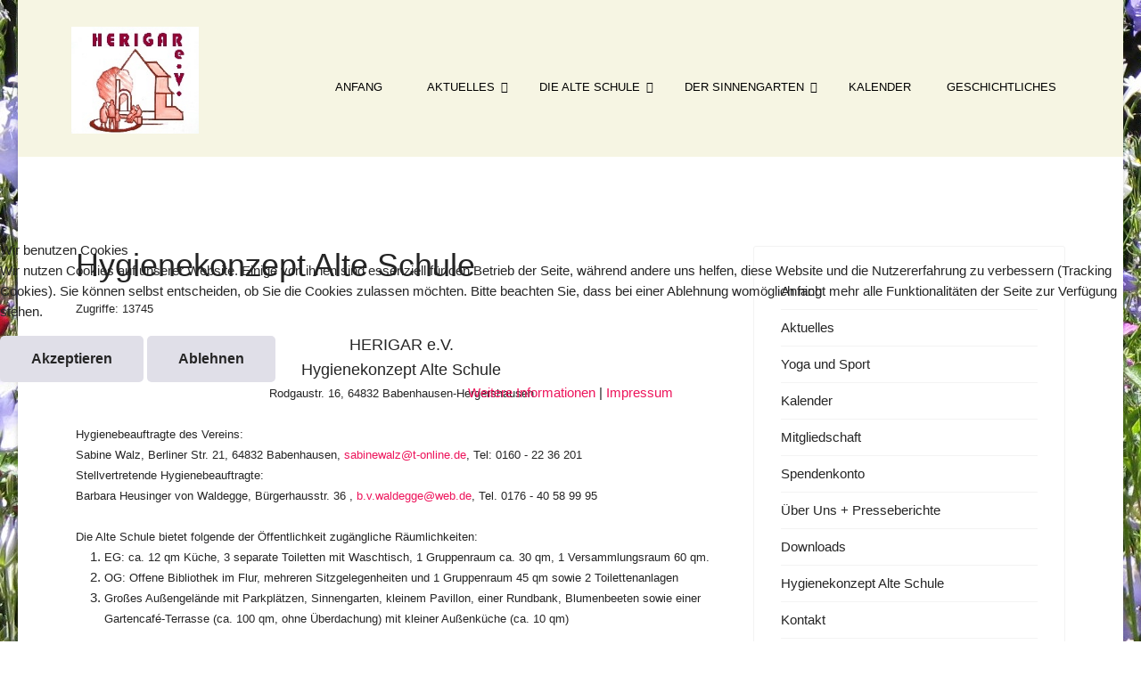

--- FILE ---
content_type: text/html; charset=utf-8
request_url: https://herigar.org/index.php/hygienekonzept-alte-schule
body_size: 9409
content:

<!doctype html>
<html lang="de-de" dir="ltr">
	
<head>
<script type="text/javascript">  (function(){    function blockCookies(disableCookies, disableLocal, disableSession){    if(disableCookies == 1){    if(!document.__defineGetter__){    Object.defineProperty(document, 'cookie',{    get: function(){ return ''; },    set: function(){ return true;}    });    }else{    var oldSetter = document.__lookupSetter__('cookie');    if(oldSetter) {    Object.defineProperty(document, 'cookie', {    get: function(){ return ''; },    set: function(v){    if(v.match(/reDimCookieHint\=/) || v.match(/218e64e67904cc017a94629d8ff166ec\=/)) {    oldSetter.call(document, v);    }    return true;    }    });    }    }    var cookies = document.cookie.split(';');    for (var i = 0; i < cookies.length; i++) {    var cookie = cookies[i];    var pos = cookie.indexOf('=');    var name = '';    if(pos > -1){    name = cookie.substr(0, pos);    }else{    name = cookie;    }    if(name.match(/reDimCookieHint/)) {    document.cookie = name + '=; expires=Thu, 01 Jan 1970 00:00:00 GMT';    }    }    }    if(disableLocal == 1){    window.localStorage.clear();    window.localStorage.__proto__ = Object.create(window.Storage.prototype);    window.localStorage.__proto__.setItem = function(){ return undefined; };    }    if(disableSession == 1){    window.sessionStorage.clear();    window.sessionStorage.__proto__ = Object.create(window.Storage.prototype);    window.sessionStorage.__proto__.setItem = function(){ return undefined; };    }    }    blockCookies(1,1,1);    }());    </script>


		
		<meta name="viewport" content="width=device-width, initial-scale=1, shrink-to-fit=no">
		<meta charset="utf-8">
	<meta name="author" content="Super User">
	<meta name="description" content="Hergershausen - ein lebendiges Dorf, die &quot;Alte Schule&quot; - ein Haus voller Leben.">
	<meta name="generator" content="Joomla! - Open Source Content Management">
	<title>Hygienekonzept Alte Schule</title>
	<link href="/images/logo mit Beschriftung.jpg" rel="icon" type="image/jpeg">
	<link href="https://herigar.org/index.php/component/finder/search?format=opensearch&amp;Itemid=101" rel="search" title="OpenSearch Herigar e.V." type="application/opensearchdescription+xml">
	<link href="/favicon.ico" rel="icon" type="image/vnd.microsoft.icon">
<link href="/media/vendor/awesomplete/css/awesomplete.css?1.1.7" rel="stylesheet">
	<link href="/media/vendor/joomla-custom-elements/css/joomla-alert.min.css?0.4.1" rel="stylesheet">
	<link href="/plugins/system/cookiehint/css/redimstyle.css?3a7381" rel="stylesheet">
	<link href="/media/plg_system_jcemediabox/css/jcemediabox.min.css?7d30aa8b30a57b85d658fcd54426884a" rel="stylesheet">
	<link href="//fonts.googleapis.com/css?family=Philosopher:100,100i,200,200i,300,300i,400,400i,500,500i,600,600i,700,700i,800,800i,900,900i&amp;subset=cyrillic&amp;display=swap" rel="stylesheet" media="none" onload="media=&quot;all&quot;">
	<link href="//fonts.googleapis.com/css?family=Play:100,100i,200,200i,300,300i,400,400i,500,500i,600,600i,700,700i,800,800i,900,900i&amp;subset=cyrillic&amp;display=swap" rel="stylesheet" media="none" onload="media=&quot;all&quot;">
	<link href="/templates/lt_careser/css/bootstrap.min.css" rel="stylesheet">
	<link href="/plugins/system/helixultimate/assets/css/system-j4.min.css" rel="stylesheet">
	<link href="/media/system/css/joomla-fontawesome.min.css?3a7381" rel="stylesheet">
	<link href="/templates/lt_careser/css/template.css" rel="stylesheet">
	<link href="/templates/lt_careser/css/presets/preset8.css" rel="stylesheet">
	<link href="/templates/lt_careser/css/custom.css" rel="stylesheet">
	<style>#redim-cookiehint-modal {position: fixed; top: 0; bottom: 0; left: 0; right: 0; z-index: 99998; display: flex; justify-content : center; align-items : center;}</style>
	<style>body.site {background-image: url(/images/blumenhunnergrund.png);background-repeat: inherit;background-size: inherit;background-attachment: inherit;background-position: 0 0;}</style>
	<style>.sp-reading-progress-bar { position:fixed;z-index:9999;height:5px;background-color:#0345bf;top:0; }</style>
	<style>body{font-family: 'Philosopher', sans-serif;font-size: 15px;line-height: 1.56;text-decoration: none;}
@media (min-width:768px) and (max-width:991px){body{font-size: 14px;}
}
@media (max-width:767px){body{font-size: 13px;}
}
</style>
	<style>.sp-megamenu-parent > li > a, .sp-megamenu-parent > li > span, .sp-megamenu-parent .sp-dropdown li.sp-menu-item > a{font-family: 'Play', sans-serif;font-size: 13px;text-decoration: none;}
</style>
	<style>.menu.nav-pills > li > a, .menu.nav-pills > li > span, .menu.nav-pills .sp-dropdown li.sp-menu-item > a{font-family: 'Play', sans-serif;font-size: 13px;text-decoration: none;}
</style>
	<style>.logo-image {height:120px;}.logo-image-phone {height:120px;}</style>
	<style>#sp-page-title{ background-color:#F6F5E3; }</style>
	<style>#sp-footer{ background-color:#0F073F;color:#FFFFFF; }</style>
	<style>#sp-footer a{color:#FFDD00;}</style>
	<style>#sp-footer a:hover{color:#FFFFFF;}</style>
<script src="/media/vendor/jquery/js/jquery.min.js?3.7.1"></script>
	<script src="/media/legacy/js/jquery-noconflict.min.js?504da4"></script>
	<script type="application/json" class="joomla-script-options new">{"data":{"breakpoints":{"tablet":991,"mobile":480},"header":{"stickyOffset":"100"}},"joomla.jtext":{"MOD_FINDER_SEARCH_VALUE":"Suche &hellip;","COM_FINDER_SEARCH_FORM_LIST_LABEL":"Suchergebnisse","JLIB_JS_AJAX_ERROR_OTHER":"Beim Abrufen von JSON-Daten wurde ein HTTP-Statuscode %s zurückgegeben.","JLIB_JS_AJAX_ERROR_PARSE":"Ein Parsing-Fehler trat bei der Verarbeitung der folgenden JSON-Daten auf:<br><code style='color:inherit;white-space:pre-wrap;padding:0;margin:0;border:0;background:inherit;'>%s<\/code>","ERROR":"Fehler","MESSAGE":"Nachricht","NOTICE":"Hinweis","WARNING":"Warnung","JCLOSE":"Schließen","JOK":"OK","JOPEN":"Öffnen"},"finder-search":{"url":"\/index.php\/component\/finder\/?task=suggestions.suggest&format=json&tmpl=component&Itemid=101"},"system.paths":{"root":"","rootFull":"https:\/\/herigar.org\/","base":"","baseFull":"https:\/\/herigar.org\/"},"csrf.token":"6f97328f380c1fa9548b7f3d36ce993e"}</script>
	<script src="/media/system/js/core.min.js?a3d8f8"></script>
	<script src="/media/vendor/webcomponentsjs/js/webcomponents-bundle.min.js?2.8.0" nomodule defer></script>
	<script src="/media/vendor/bootstrap/js/alert.min.js?5.3.8" type="module"></script>
	<script src="/media/vendor/bootstrap/js/button.min.js?5.3.8" type="module"></script>
	<script src="/media/vendor/bootstrap/js/carousel.min.js?5.3.8" type="module"></script>
	<script src="/media/vendor/bootstrap/js/collapse.min.js?5.3.8" type="module"></script>
	<script src="/media/vendor/bootstrap/js/dropdown.min.js?5.3.8" type="module"></script>
	<script src="/media/vendor/bootstrap/js/modal.min.js?5.3.8" type="module"></script>
	<script src="/media/vendor/bootstrap/js/offcanvas.min.js?5.3.8" type="module"></script>
	<script src="/media/vendor/bootstrap/js/popover.min.js?5.3.8" type="module"></script>
	<script src="/media/vendor/bootstrap/js/scrollspy.min.js?5.3.8" type="module"></script>
	<script src="/media/vendor/bootstrap/js/tab.min.js?5.3.8" type="module"></script>
	<script src="/media/vendor/bootstrap/js/toast.min.js?5.3.8" type="module"></script>
	<script src="/media/system/js/showon.min.js?e51227" type="module"></script>
	<script src="/media/system/js/joomla-hidden-mail.min.js?80d9c7" type="module"></script>
	<script src="/media/vendor/awesomplete/js/awesomplete.min.js?1.1.7" defer></script>
	<script src="/media/com_finder/js/finder.min.js?755761" type="module"></script>
	<script src="/media/mod_menu/js/menu.min.js?3a7381" type="module"></script>
	<script src="/media/system/js/messages.min.js?9a4811" type="module"></script>
	<script src="/media/plg_system_jcemediabox/js/jcemediabox.min.js?7d30aa8b30a57b85d658fcd54426884a"></script>
	<script src="/templates/lt_careser/js/main.js"></script>
	<script src="/templates/lt_careser/js/custom.js"></script>
	<script type="application/ld+json">{"@context":"https://schema.org","@graph":[{"@type":"Organization","@id":"https://herigar.org/#/schema/Organization/base","name":"Herigar e.V.","url":"https://herigar.org/"},{"@type":"WebSite","@id":"https://herigar.org/#/schema/WebSite/base","url":"https://herigar.org/","name":"Herigar e.V.","publisher":{"@id":"https://herigar.org/#/schema/Organization/base"}},{"@type":"WebPage","@id":"https://herigar.org/#/schema/WebPage/base","url":"https://herigar.org/index.php/hygienekonzept-alte-schule","name":"Hygienekonzept Alte Schule","description":"Hergershausen - ein lebendiges Dorf, die \"Alte Schule\" - ein Haus voller Leben.","isPartOf":{"@id":"https://herigar.org/#/schema/WebSite/base"},"about":{"@id":"https://herigar.org/#/schema/Organization/base"},"inLanguage":"de-DE"},{"@type":"Article","@id":"https://herigar.org/#/schema/com_content/article/16","name":"Hygienekonzept Alte Schule","headline":"Hygienekonzept Alte Schule","inLanguage":"de-DE","interactionStatistic":{"@type":"InteractionCounter","userInteractionCount":13745},"isPartOf":{"@id":"https://herigar.org/#/schema/WebPage/base"}}]}</script>
	<script>jQuery(document).ready(function(){WfMediabox.init({"base":"\/","theme":"standard","width":"","height":"","lightbox":0,"shadowbox":0,"icons":1,"overlay":1,"overlay_opacity":0,"overlay_color":"","transition_speed":500,"close":2,"labels":{"close":"Close","next":"Next","previous":"Previous","cancel":"Cancel","numbers":"{{numbers}}","numbers_count":"{{current}} of {{total}}","download":"Download"},"swipe":true,"expand_on_click":true});});</script>
	<script>template="lt_careser";</script>
	</head>
	<body class="site helix-ultimate hu com_content com-content view-article layout-default task-none itemid-144 de-de ltr sticky-header layout-boxed offcanvas-init offcanvs-position-right">

		
		
		<div class="body-wrapper">
			<div class="body-innerwrapper">
				
	<div class="sticky-header-placeholder"></div>
<header id="sp-header">
	<div class="container">
		<div class="container-inner">
			<div class="row">
				<!-- Logo -->
				<div id="sp-logo" class="col-auto">
					<div class="sp-column">
						<div class="logo"><a href="/">
				<img class='logo-image '
					srcset='https://herigar.org/images/logo mit Beschriftung.jpg 1x, '
					src='https://herigar.org/images/logo mit Beschriftung.jpg'
					alt='Herigar e.V.'
				/>
				</a></div>						
					</div>
				</div>

				<!-- Menu -->
				<div id="sp-menu" class="col-auto flex-auto">
					<div class="sp-column  d-flex justify-content-end align-items-center">
						<nav class="sp-megamenu-wrapper d-flex" role="navigation"><a id="offcanvas-toggler" aria-label="Menu" class="offcanvas-toggler-right d-flex d-lg-none" href="#"><div class="burger-icon" aria-hidden="true"><span></span><span></span><span></span></div></a><ul class="sp-megamenu-parent menu-animation-fade-up d-none d-lg-block"><li class="sp-menu-item"><a   href="/index.php"  >Anfang</a></li><li class="sp-menu-item sp-has-child"><a   href="/index.php/veranstaltungen"  >Aktuelles</a><div class="sp-dropdown sp-dropdown-main sp-menu-right" style="width: 180px;"><div class="sp-dropdown-inner"><ul class="sp-dropdown-items"><li class="sp-menu-item"><a   href="/index.php/veranstaltungen/gartencafe"  >Gartencafe</a></li><li class="sp-menu-item"><a   href="/index.php/veranstaltungen/reperaturcafe"  >Reparaturcafe</a></li><li class="sp-menu-item"><a   href="/index.php/veranstaltungen/sport-und-yoga"  >Sport und Yoga</a></li><li class="sp-menu-item"><a   href="/index.php/veranstaltungen/kulturveranstaltungen"  >Kulturveranstaltungen</a></li><li class="sp-menu-item"><a   href="/index.php/veranstaltungen/kino"  >Herigar's Kinderkino</a></li></ul></div></div></li><li class="sp-menu-item sp-has-child"><a   href="/index.php/raeume"  >Die alte Schule</a><div class="sp-dropdown sp-dropdown-main sp-menu-right" style="width: 180px;"><div class="sp-dropdown-inner"><ul class="sp-dropdown-items"><li class="sp-menu-item"><a   href="/index.php/raeume/raeumlichkeiten"  >Räumlichkeiten</a></li></ul></div></div></li><li class="sp-menu-item sp-has-child"><a   href="/index.php/veranstaltungen-2"  >Der Sinnengarten </a><div class="sp-dropdown sp-dropdown-main sp-menu-right" style="width: 180px;"><div class="sp-dropdown-inner"><ul class="sp-dropdown-items"><li class="sp-menu-item"><a   href="/index.php/veranstaltungen-2/herigars-sinnengarten-in-zahlen-daten-fakten"  >HERIGARS Sinnengarten in Zahlen, Daten, Fakten</a></li><li class="sp-menu-item"><a   href="/index.php/veranstaltungen-2/projekttagebuch-sinnengarten"  >Das erste Jahr</a></li><li class="sp-menu-item"><a   href="/index.php/veranstaltungen-2/erhalt-pflege-und-weiterentwicklung"  >Erhalt, Pflege und Weiterentwicklung</a></li><li class="sp-menu-item"><a   href="/index.php/veranstaltungen-2/projektskizzen-und-gartenplaene"  >Projektskizzen und Gartenpläne</a></li></ul></div></div></li><li class="sp-menu-item"><a   href="/index.php/kalender"  >Kalender</a></li><li class="sp-menu-item"><a   href="/index.php/historie"  >Geschichtliches</a></li></ul></nav>						

						<!-- Related Modules -->
						<div class="d-none d-lg-flex header-modules align-items-center">
								
													</div>
						
						<!-- if offcanvas position right -->
													<a id="offcanvas-toggler"  aria-label="Menu" title="Menu"  class="mega offcanvas-toggler-secondary offcanvas-toggler-right d-flex align-items-center" href="#">
							<div class="burger-icon"><span></span><span></span><span></span></div>
							</a>
											</div>
				</div>
			</div>
		</div>
	</div>
</header>				
<section id="sp-page-title" >

				
	
<div class="row">
	<div id="sp-title" class="col-lg-12 "><div class="sp-column "></div></div></div>
				
	</section>

<section id="sp-main-body" >

										<div class="container">
					<div class="container-inner">
						
	
<div class="row">
	
<div id="sp-component" class="col-lg-8 ">
	<div class="sp-column ">
		<div id="system-message-container" aria-live="polite"></div>


		
		<div class="article-details " itemscope itemtype="https://schema.org/Article">
    <meta itemprop="inLanguage" content="de-DE">

    
    
    
    
            <div class="article-header">
                            <h1 itemprop="headline">
                    Hygienekonzept Alte Schule                </h1>
            
            
            
                    </div>
    
    <div class="article-can-edit d-flex flex-wrap justify-content-between">
                
            </div>

            <div class="article-info">

	
		
		
		
		
		
		
	
			
		
					<span class="hits">
	<meta itemprop="interactionCount" content="UserPageVisits:13745">
	Zugriffe: 13745</span>
				
			</div>
    
        
                
    
        
        
        
        <div itemprop="articleBody">
            <p style="margin-bottom: 0cm;" align="CENTER"><span style="font-family: Arial, serif;"><span style="font-size: large;">HERIGAR e.V.</span></span></p>
<p style="margin-bottom: 0cm;" align="CENTER"><span style="font-family: Arial, serif;"><span style="font-size: large;">Hygienekonzept Alte Schule</span></span></p>
<p style="margin-bottom: 0cm;" align="CENTER"><span style="font-family: Arial, serif;"><span style="font-size: small;">Rodgaustr. 16, 64832 Babenhausen-Hergershausen</span></span></p>
<p style="margin-bottom: 0cm;"> </p>
<p style="margin-bottom: 0cm;"><span style="font-family: Arial, serif;"><span style="font-size: small;">Hygienebeauftragte des Vereins:</span></span></p>
<p style="margin-bottom: 0cm;"><span style="font-family: Arial, serif;"><span style="font-size: small;">Sabine Walz, Berliner Str. 21, 64832 Babenhausen, <joomla-hidden-mail  is-link="1" is-email="1" first="c2FiaW5ld2Fseg==" last="dC1vbmxpbmUuZGU=" text="c2FiaW5ld2FsekB0LW9ubGluZS5kZQ==" base="" >Diese E-Mail-Adresse ist vor Spambots geschützt! Zur Anzeige muss JavaScript eingeschaltet sein.</joomla-hidden-mail>, Tel: 0160 - 22 36 201</span></span></p>
<p style="margin-bottom: 0cm;"><span style="font-family: Arial, serif;"><span style="font-size: small;">Stellvertretende Hygienebeauftragte:</span></span></p>
<p style="margin-bottom: 0cm;"><span style="font-family: Arial, serif;"><span style="font-size: small;">Barbara Heusinger von Waldegge, Bürgerhausstr. 36 , <joomla-hidden-mail  is-link="1" is-email="1" first="Yi52LndhbGRlZ2dl" last="d2ViLmRl" text="Yi52LndhbGRlZ2dlQHdlYi5kZQ==" base="" >Diese E-Mail-Adresse ist vor Spambots geschützt! Zur Anzeige muss JavaScript eingeschaltet sein.</joomla-hidden-mail>, Tel. 0176 - 40 58 99 95</span></span></p>
<p style="margin-bottom: 0cm;"> </p>
<p style="margin-bottom: 0cm;"><span style="font-family: Arial, serif;"><span style="font-size: small;">Die Alte Schule bietet folgende der Öffentlichkeit zugängliche Räumlichkeiten:</span></span></p>
<ol>
<li>
<p style="margin-bottom: 0cm;"><span style="font-family: Arial, serif;"><span style="font-size: small;">EG: ca. 12 qm Küche, 3 separate Toiletten mit Waschtisch, 1 Gruppenraum ca. 30 qm, 1 Versammlungsraum 60 qm.</span></span></p>
</li>
<li>
<p style="margin-bottom: 0cm;"><span style="font-family: Arial, serif;"><span style="font-size: small;">OG: Offene Bibliothek im Flur, mehreren Sitzgelegenheiten und 1 Gruppenraum 45 qm sowie 2 Toilettenanlagen </span></span></p>
</li>
<li>
<p style="margin-bottom: 0cm;"><span style="font-family: Arial, serif;"><span style="font-size: small;">Großes Außengelände mit Parkplätzen, Sinnengarten, kleinem Pavillon, einer Rundbank, Blumenbeeten sowie einer Gartencafé-Terrasse (ca. 100 qm, ohne Überdachung) mit kleiner Außenküche (ca. 10 qm)</span></span></p>
</li>
</ol>
<p style="margin-left: 0.64cm; margin-bottom: 0cm;"><span style="color: #ff0000;"><span style="font-family: Arial, serif;"><span style="font-size: small;">WICHTIG: </span></span></span></p>
<p style="margin-left: 1.25cm; text-indent: 0.61cm; margin-bottom: 0cm;"><span style="font-family: Arial, serif;"><span style="font-size: small;">Der Verein weist mit diesem Hygienekonzept alle Nutzer und besonders die verantwortlichen Gruppenleiter/Versammlungsleiter und Nutzungsverantwortlichen darauf hin, dass alle Personen zur Infektionsgefahr und dem Infektionsschutz bzw. den derzeit geltenden Hygienevorschriften unterwiesen und sensibilisiert werden! </span></span></p>
<p style="margin-left: 0.64cm; margin-bottom: 0cm;"><span style="font-family: Arial, serif;"><span style="font-size: small;"><b>Grundsätzlich ist einzuhalten:</b></span></span></p>
<p style="margin-left: 0.64cm; margin-bottom: 0cm;"><span style="font-family: Arial, serif;"><span style="font-size: small;">Im Eingangsbereich steht </span></span><span style="color: #ff0000;"><span style="font-family: Arial, serif;"><span style="font-size: small;">Händedesinfektion</span></span></span><span style="font-family: Arial, serif;"><span style="font-size: small;">smittel inkl. Hinweis. In Küche und Toiletten stehen </span></span><span style="color: #ff0000;"><span style="font-family: Arial, serif;"><span style="font-size: small;">Seifenspender</span></span></span><span style="font-family: Arial, serif;"><span style="font-size: small;">. Es wird auf die besondere Händehygiene hingewiesen.</span></span></p>
<p style="margin-left: 0.64cm; margin-bottom: 0cm;"><span style="color: #ff0000;"><span style="font-family: Arial, serif;"><span style="font-size: small;">Aushänge</span></span></span><span style="font-family: Arial, serif;"><span style="font-size: small;"> zu den gesetzlichen Abstands- und Hygienemaßnahmen sind gut sichtbar angebracht. Momentan bestehen keine weiteren besonderen Hygiene-Einschränkungen für die Nutzung der Räume der Alten Schule. Dies kann sich aber kurzfristig ohne Vorankündigung ändern. Bitte Aushänge beachten!</span></span></p>
<p style="margin-left: 1.25cm; text-indent: 0.61cm; margin-bottom: 0cm;"><span style="font-family: Arial, serif;"><span style="font-size: small;"><strong>WICHTIG: </strong>Die Versammlungsleitung bzw. Gruppenleitung stellt sicher, dass alle Anwesenden/Teilnehmer sich fit und gesund fühlen. </span></span></p>
<p style="margin-left: 1.25cm; text-indent: 0.61cm; margin-bottom: 0cm;"><span style="font-family: Arial, serif;"><span style="font-size: small;">Die Zugehörigkeit zu einer Risikogruppe stellt ein erhöhtes Risiko darstellt, schwer an CoVid 19 zu erkranken. Bitte machen Sie ihre Teilnehmer darauf aufmerksam.</span></span></p>
<p style="margin-left: 1.27cm; margin-bottom: 0cm;"> </p>
<p> </p>
<p style="margin-bottom: 0cm;"> </p>
<p style="margin-bottom: 0cm;"> </p>
<h1 style="margin-bottom: 0cm;"><span style="font-size: small;"><a href="/images/sampledata/pdf/Anwesenheits-Teilnehmerliste.pdf"><em><strong><span style="color: #ff0000;"><span style="font-family: Arial, serif;">Anwesenheitslistenformular zum Runterladen</span></span></strong></em></a></span></h1>
<p style="margin-bottom: 0cm;"> </p>
<h1 style="margin-bottom: 0cm;"><span style="font-size: small;"><a href="/images/sampledata/pdf/Hygienekonzept_Alte_Schule.pdf"><em><strong><span style="color: #ff0000;"><span style="font-family: Arial, serif;">Hygienekonzept zum Runterladen</span></span></strong></em></a></span></h1>         </div>

        
        
        
    

        
    

   
<nav class="pagenavigation" aria-label="Seitennavigation">
    <span class="pagination ms-0">
                <a class="btn btn-sm btn-secondary previous" href="/index.php/raeume" rel="prev">
            <span class="visually-hidden">
                Vorheriger Beitrag: Die Alte Schule            </span>
            <span class="icon-chevron-left" aria-hidden="true"></span> <span aria-hidden="true">Zurück</span>            </a>
                    <a class="btn btn-sm btn-secondary next" href="/index.php/veranstaltungen-2/projekttagebuch-sinnengarten" rel="next">
            <span class="visually-hidden">
                Nächster Beitrag: Projekttagebuch Sinnengarten            </span>
            <span aria-hidden="true">Weiter</span> <span class="icon-chevron-right" aria-hidden="true"></span>            </a>
        </span>
</nav>
	
                </div>



			</div>
</div>
<aside id="sp-right" class="col-lg-4 "><div class="sp-column "><div class="sp-module "><div class="sp-module-content"><ul class="mod-menu mod-list menu">
<li class="item-107"><a href="/index.php/anfang" >Anfang</a></li><li class="item-829"><a href="/index.php/aktuelles" >Aktuelles</a></li><li class="item-446"><a href="/index.php/yoga-und-sport" >Yoga und Sport</a></li><li class="item-828"><a href="/index.php/yoga-und-sport-2" >Kalender</a></li><li class="item-108"><a href="/index.php/mitgliedschaft" >Mitgliedschaft</a></li><li class="item-109"><a href="/index.php/spendenkonto" >Spendenkonto</a></li><li class="item-106"><a href="/index.php/presseberichte" >Über Uns + Presseberichte</a></li><li class="item-111"><a href="/index.php/downloads" >Downloads</a></li><li class="item-144 current active"><a href="/index.php/hygienekonzept-alte-schule" aria-current="page">Hygienekonzept Alte Schule</a></li><li class="item-112"><a href="/index.php/kontakt" >Kontakt</a></li><li class="item-114"><a href="/index.php/impressum-und-datenschutzerklaerung" >Impressum und Datenschutzerklärung</a></li></ul>
</div></div></div></aside></div>
											</div>
				</div>
						
	</section>

<footer id="sp-footer" >

						<div class="container">
				<div class="container-inner">
			
	
<div class="row">
	<div id="sp-footer1" class="col-lg-12 "><div class="sp-column "><span class="sp-copyright"><div align="center">Copyright © 2023 <a target="_blank" title="herigar.org" href="https://herigar.org/" rel="author nofollow">Herigar e.V.</a>made by KIDBIT</a></div></span></div></div></div>
							</div>
			</div>
			
	</footer>
			</div>
		</div>

		<!-- Off Canvas Menu -->
		<div class="offcanvas-overlay"></div>
		<!-- Rendering the offcanvas style -->
		<!-- If canvas style selected then render the style -->
		<!-- otherwise (for old templates) attach the offcanvas module position -->
					<div class="offcanvas-menu">
	<div class="d-flex align-items-center p-3 pt-4">
		<div class="logo"><a href="/">
				<img class='logo-image '
					srcset='https://herigar.org/images/logo mit Beschriftung.jpg 1x, '
					src='https://herigar.org/images/logo mit Beschriftung.jpg'
					alt='Herigar e.V.'
				/>
				</a></div>		<a href="#" class="close-offcanvas" aria-label="Close Off-canvas">
			<div class="burger-icon">
				<span></span>
				<span></span>
				<span></span>
			</div>
		</a>
	</div>
	<div class="offcanvas-inner">
		<div class="d-flex header-modules mb-3">
							<div class="sp-module "><div class="sp-module-content">
<form class="mod-finder js-finder-searchform form-search" action="/index.php/component/finder/search?Itemid=101" method="get" role="search">
    <label for="mod-finder-searchword" class="visually-hidden finder">Suchen</label><input type="text" name="q" id="mod-finder-searchword" class="js-finder-search-query form-control" value="" placeholder="Suche &hellip;">
            <input type="hidden" name="Itemid" value="101"></form>
</div></div>			
					</div>
		
					<div class="sp-module "><div class="sp-module-content"><ul class="mod-menu mod-list menu nav-pills">
<li class="item-101 default"><a href="/index.php" >Anfang</a></li><li class="item-103 menu-deeper menu-parent"><a href="/index.php/veranstaltungen" >Aktuelles<span class="menu-toggler"></span></a><ul class="mod-menu__sub list-unstyled small menu-child"><li class="item-115"><a href="/index.php/veranstaltungen/gartencafe" >Gartencafe</a></li><li class="item-116"><a href="/index.php/veranstaltungen/reperaturcafe" >Reparaturcafe</a></li><li class="item-465"><a href="/index.php/veranstaltungen/sport-und-yoga" >Sport und Yoga</a></li><li class="item-466"><a href="/index.php/veranstaltungen/kulturveranstaltungen" >Kulturveranstaltungen</a></li><li class="item-822"><a href="/index.php/veranstaltungen/kino" >Herigar's Kinderkino</a></li></ul></li><li class="item-105 menu-deeper menu-parent"><a href="/index.php/raeume" >Die alte Schule<span class="menu-toggler"></span></a><ul class="mod-menu__sub list-unstyled small menu-child"><li class="item-123"><a href="/index.php/raeume/raeumlichkeiten" >Räumlichkeiten</a></li></ul></li><li class="item-104 menu-deeper menu-parent"><a href="/index.php/veranstaltungen-2" >Der Sinnengarten <span class="menu-toggler"></span></a><ul class="mod-menu__sub list-unstyled small menu-child"><li class="item-218"><a href="/index.php/veranstaltungen-2/herigars-sinnengarten-in-zahlen-daten-fakten" >HERIGARS Sinnengarten in Zahlen, Daten, Fakten</a></li><li class="item-121"><a href="/index.php/veranstaltungen-2/projekttagebuch-sinnengarten" >Das erste Jahr</a></li><li class="item-219"><a href="/index.php/veranstaltungen-2/erhalt-pflege-und-weiterentwicklung" >Erhalt, Pflege und Weiterentwicklung</a></li><li class="item-217"><a href="/index.php/veranstaltungen-2/projektskizzen-und-gartenplaene" >Projektskizzen und Gartenpläne</a></li></ul></li><li class="item-117"><a href="/index.php/kalender" >Kalender</a></li><li class="item-122"><a href="/index.php/historie" >Geschichtliches</a></li></ul>
</div></div>		
		
		
		
					
			</div>
</div>				

		
		

		<!-- Go to top -->
					<a href="#" class="sp-scroll-up" aria-label="Scroll Up"><span class="fas fa-angle-up" aria-hidden="true"></span></a>
							<div data-position="top" class="sp-reading-progress-bar"></div>
				<div align="center"><a target="_blank" title="Free Joomla templates" href="https://ltheme.com/joomla-templates/" rel="author nofollow">Free Joomla templates</a> by <a target="_blank" href="https://ltheme.com" title="Joomla template provider" rel="author nofollow">Ltheme</a></div>
	
<script type="text/javascript">   function cookiehintsubmitnoc(obj) {     if (confirm("Eine Ablehnung wird die Funktionen der Website beeinträchtigen. Möchten Sie wirklich ablehnen?")) {       document.cookie = 'reDimCookieHint=-1; expires=0; path=/';       cookiehintfadeOut(document.getElementById('redim-cookiehint-modal'));       return true;     } else {       return false;     }   } </script> <div id="redim-cookiehint-modal">   <div id="redim-cookiehint">     <div class="cookiehead">       <span class="headline">Wir benutzen Cookies</span>     </div>     <div class="cookiecontent">   <p>Wir nutzen Cookies auf unserer Website. Einige von ihnen sind essenziell für den Betrieb der Seite, während andere uns helfen, diese Website und die Nutzererfahrung zu verbessern (Tracking Cookies). Sie können selbst entscheiden, ob Sie die Cookies zulassen möchten. Bitte beachten Sie, dass bei einer Ablehnung womöglich nicht mehr alle Funktionalitäten der Seite zur Verfügung stehen.</p>    </div>     <div class="cookiebuttons">       <a id="cookiehintsubmit" onclick="return cookiehintsubmit(this);" href="https://herigar.org/index.php/hygienekonzept-alte-schule?rCH=2"         class="btn">Akzeptieren</a>           <a id="cookiehintsubmitno" onclick="return cookiehintsubmitnoc(this);" href="https://herigar.org/index.php/hygienekonzept-alte-schule?rCH=-2"           class="btn">Ablehnen</a>          <div class="text-center" id="cookiehintinfo">              <a target="_self" href="https://www.herigar.org/index.php/impressum-und-datenschutzerklaerung">Weitere Informationen</a>                  |                  <a target="_self" href="https://www.herigar.org/index.php/impressum-und-datenschutzerklaerung">Impressum</a>            </div>      </div>     <div class="clr"></div>   </div> </div>     <script type="text/javascript">        if (!navigator.cookieEnabled) {         document.addEventListener("DOMContentLoaded", function (event) {           document.getElementById('redim-cookiehint-modal').remove();         });       }        function cookiehintfadeOut(el) {         el.style.opacity = 1;         (function fade() {           if ((el.style.opacity -= .1) < 0) {             el.style.display = "none";           } else {             requestAnimationFrame(fade);           }         })();       }             function cookiehintsubmit(obj) {         document.cookie = 'reDimCookieHint=1; expires=Wed, 03 Feb 2027 23:59:59 GMT;; path=/';         cookiehintfadeOut(document.getElementById('redim-cookiehint-modal'));         return true;       }        function cookiehintsubmitno(obj) {         document.cookie = 'reDimCookieHint=-1; expires=0; path=/';         cookiehintfadeOut(document.getElementById('redim-cookiehint-modal'));         return true;       }     </script>     
</body>
</html>

--- FILE ---
content_type: text/css
request_url: https://herigar.org/templates/lt_careser/css/custom.css
body_size: 2809
content:
/*** General CSS ***/
.btn,
.slider-btn a,
.button.subbutton,
#sp_qc_submit {
    position: relative;
    display: inline-block;
    width: auto;
    margin: 0;
    background: #E0DFE8 !important;
    font-family: inherit;
    line-height: 2em;
    letter-spacing: .02em;
    -webkit-box-sizing: border-box;
    box-sizing: border-box;
    padding: 10px 35px;
    text-transform: capitalize;
    font-size: 16px;
    font-weight: 600;
    letter-spacing: 0;
    border-radius: 5px!important;
    -webkit-transition: .3s ease-in-out;
    -o-transition: .3s ease-in-out;
    transition: .3s ease-in-out;
    border: 0px solid !important;
}
.btn:hover {
    color: #fff !important;
}
/*** Header Area ***/
/*** Head ***/
#sp-header {
  	box-shadow: none;
    height: inherit;
    background: transparent;
  	top: 20px;
  	padding: 0 10%;
}
#sp-header .logo {
    height: 100px;
}
#sp-header.header-sticky {
    background: #f6f5e3;
    position: fixed;
  	border-radius: 0px;
    top: 0;
    padding: 0 10px 0 0px;
}
#sp-header > .container {
    max-width: 100%;
  	background: #f6f5e3;
    border-radius: 30px;
}
body:not(.home) #sp-header > .container,
#sp-header.header-sticky > .container {
    max-width: 1140px;
  	background: transparent;
}

body:not(.home)  #sp-header {
    background: #f6f5e3;
  	border-radius: 0px;
    top: 0;
    padding: 40px 10px 20px 0px;
    position: static;
}
body:not(.home) #sp-header.header-sticky {
    position: fixed;    
}
.sp-megamenu-parent > li > span,
.sp-megamenu-parent > li > a {
    width: 100%;
    padding: 0 25px;
    color: #000;
    text-transform: uppercase;
}
.sp-megamenu-parent > li li a {
    -webkit-transition: .2s ease-in-out;
    -o-transition: .2s ease-in-out;
    transition: .2s ease-in-out;
    font-weight: 300!important;
}
.sp-megamenu-parent > li li a:hover {
    padding-left: 7px!important;
}
.sp-megamenu-parent > li li a:before {
    content: '+';
    left: -25px;
    width: 20px;
    position: relative;
    color: #001659;
    font-size: 18px;
    font-weight: 400!important;
    line-height: inherit;
    -webkit-transition: .2s ease-in-out;
    -o-transition: .2s ease-in-out;
    transition: .2s ease-in-out;
    opacity: 0;
}
.sp-megamenu-parent > li li a:hover:before {
    opacity: 1;
    left: -5px;
}
body.ltr .sp-megamenu-parent > li.sp-has-child > a:after, 
body.ltr .sp-megamenu-parent > li.sp-has-child > span:after {
    position: absolute;
}
.sp-megamenu-parent > li.active > a {
    font-weight: 600;
}
body.ltr .sp-megamenu-parent .sp-dropdown .sp-dropdown-items .sp-has-child>a:after {
    top: 5px;
    position: relative;
}

/* Canvas Menu */
.offcanvas-menu .offcanvas-inner .menu-child > li a {
    padding: 12px 10px !important;
    border-bottom: 1px solid rgba(197, 153, 153, 0.21);
    display: inherit;
}
.offcanvas-menu .offcanvas-inner ul.menu>li>a, .offcanvas-menu .offcanvas-inner ul.menu>li>span {
    font-size: 15px;
    font-weight: 500;
}
.burger-icon>span {
    background-color: #fff;
}
.offcanvas-menu > .align-items-center {
    background: #0F073F;
}
.offcanvas-active .burger-icon>span, #modal-menu-toggler.active .burger-icon>span {
    background-color: #fff;
}


/*** Block Styles ***/
/* Promotion Slider */
/*** Slider ***/
.slider {
    margin-top: -100px !important;
}
.slider-text-color.start {
    background: #0F073F;
    padding: 20px 50px 20px 80px !important;
    width: 42%;
}
.slider-text-color h4 {
    color: #fff;
}
.slider-text-color h3 {
    font-size: 40px;
    font-weight: 800;
    padding-top: 30px;
}

/*** About ***/
ul.about-check {
    padding: 0;
    list-style: none;
}
.about-check strong {
    display: none;
}
.about-check em {
    padding-right: 6px;
}

/*** Contact Form ***/
.contact-form {
    position: absolute;
    left: 0;
    top: 75px;
    display: block;
    max-width: 364px;
    width: 100%;
    background: #fff;
    padding: 45px 30px 39px;
    box-shadow: 0 0 20px rgba(34,34,34,.1);
    z-index: 1;
}
#sp-quickcontact-form {
    text-align: left;
}
#sp-quickcontact-form textarea#message {
    width: 100%;
}
#sp-quickcontact-form input {
    width: 100%;
}
#sp-quickcontact-form .sp_qc_clr {
    display: none;
}
#sp-quickcontact-form textarea,
#sp-quickcontact-form input {
    margin-bottom: 20px;
    border-radius: 0;
}
#sp-quickcontact-form #sp_qc_submit {
    position: relative;
    display: inline-block;
    font-size: 14px;
    font-family: oswald,sans-serif;
    font-weight: 600;
    color: #fff!important;
    background: 0 0;
    text-transform: uppercase;
    text-decoration: none;
    cursor: pointer;
    transition: all 500ms ease;
    padding: 0;
    width: auto;
    box-shadow: none;
    text-shadow: none;
    padding: 13px 33px;
    border: 0;
}
#sp-quickcontact-form #sp_qc_submit:hover {
    background: #fff!important;
}

/*** Newsletter ***/
.newsletter {
    position: relative;
}
.newsletter:before {
    content: "";
    top: 0;
    left: 0;
    position: absolute;
    width: 55%;
    height: 100%;
    display: inline-block;
    background: #192028;
}
.newsletter table.acymailing_form {
    width: 100%;
    position: relative;
}
.newsletter table.acymailing_form .inputbox {
    border-radius: 0;
    margin: 15px 0;
    padding: 15px;
}
.newsletter table.acymailing_form td {
    text-align: left;
}
.newsletter table.acymailing_form tr:nth-child(2) {
    position: absolute;
    top: 0;
    right: 0;
}
.newsletter table.acymailing_form .button.subbutton {
    margin-top: 16px;
    padding: 7px 34px;
    border-radius: 0;
}

/*** What We Do ***/
.what .sppb-col-md-4 {
    margin-bottom: 30px;
}

/*** Testimonial ***/
.testimonial-name {
    font-size: 22px;
    margin-bottom: 0;
}
.testimonial-job {
    font-size: 16px;
}

/*** Counter ***/
.counter-item .count, .lt-counter-item #shiva {
    font-weight: 600;
    font-size: 32px;
    line-height: 60px;
}
.counter-item h4 {
    color: #FFFFFF;
    font-size: 16px;
    font-weight: 500;
    text-transform: uppercase;
}

/*** Team ***/
.team-item .sppb-media-content {
    padding: 20px 30px 10px;
}
.team-item .sppb-img-container {
    overflow: hidden;
}
.team-item img {
    -webkit-transition: .3s ease-in-out;
    -o-transition: .3s ease-in-out;
    transition: .3s ease-in-out;
}
.team-item:hover img {
    transform: scale(1.05);
}

/* Bottom Area */
#sp-bottom p {
    line-height: 2.2;
    color: #fff;
}
#sp-bottom .sp-module ul > li > a {
    color: #fff;
}
#sp-bottom h3 {
    margin: 0 0 20px;
    color: #fff;
    font-size: 19px;
    margin: 0 0 20px;
    line-height: 1em;
}
#sp-bottom p a {
    font-weight: 700;
    color: #fff;
}
.shrewd_solution_icon {
    margin-top: 20px;
}
.shrewd_solution_icon ul li strong,  .bottom-contact strong,
#sp-bottom2 strong {
    display: none;
}
.bottom-contact em,
#sp-bottom2 em {
    padding-right: 10px;
    color: #fff !important;
}
.shrewd_solution_icon ul,
.shrewd_solution_icon ul li {
    display: inline-block!important;
    padding: 0px!important;
}
.shrewd_solution_icon ul li a {
    font-size: 16px;
    background: #fff;
    height: 36px;
    width: 36px;
    line-height: 38px;
    text-align: center;
    border-radius: 5px;
    margin-right: 10px;
    -webkit-transition: .5s;
    transition: .5s;
    box-shadow: 0 0 15px rgba(228, 200, 200, 0.5);
    display: inline-block;
}
.shrewd_solution_icon ul li a:hover {
    background: #fff !important; 
    color: #ff7f5f !important;
}
table.acymailing_form {
    margin: 0;
    border: 0px !important;
    width: 100%;
}
table.acymailing_form input {
    width: 100% !important;
}
#sp-bottom .button.subbutton.btn.btn-primary {
    padding: 8px;
    font-size: 14px;
    color: #fff !important;
}


/*** Footer ***/
#sp-footer {
    text-align: center;
}


/*** Responsive Layout ***/
/* Tablet Landscape Layout */
@media (min-width: 1400px) {
    .sppb-row-container {
        max-width: 1320px;
    }
}
@media (min-width: 980px) and (max-width: 1199px) {
	body #sp-header {
      	padding: 0;
	}
}

/* Tablet Portrait Layout */
@media (min-width: 768px) and (max-width: 979px) {

  
}

/* Mobile Standard Layout */
@media (max-width: 768px) {
	body #sp-header {
      	padding: 0;
	}
  
}

/* Mobile Small Resolution */
@media (max-width: 480px) {

  
}

/*** Color Variables ***/
/* Get Variables */
:root {
    --background-color: currentColor;
    --background: currentColor;
    --text-color: currentColor;
}

/* General */
.btn, .button.subbutton:hover, 
#sp-bottom1 ul:hover .text, 
#sp-bottom1 ul:hover .icon em, 
#sp-quickcontact-form #sp_qc_submit:hover, 
.sp-simpleportfolio .sp-simpleportfolio-filter > ul > li > a, 
.slider-text-color h3, 
.title h3, 
.about-check em, 
.hour i, 
.counter-item i, 
.counter-item .count, 
.counter-item #shiva, 
.testimonial-name, 
#sp-bottom a {
    color: var(--text-color)!important;
}
.btn-large, 
.button.btn-large, 
.sppb-panel-modern>.sppb-panel-heading.active:after, 
.sp-megamenu-parent > li > a:before, 
#sp-bottom .button.subbutton.btn.btn-primary, 
.sp-simpleportfolio .sp-simpleportfolio-filter > ul > li.active > a, 
.feature, 
.team-item, 
.trust-colum {
    background: var(--background-color)!important;
}
/* Header */

/* Footer */

/* Blocks */
